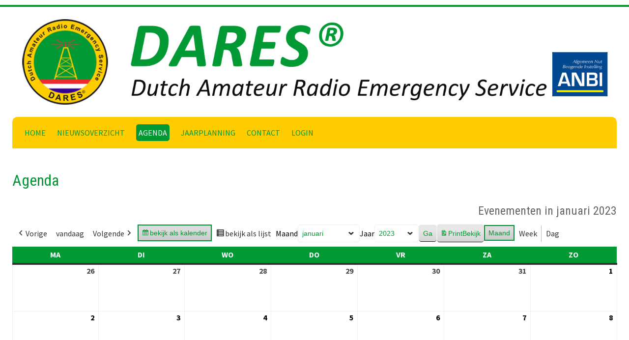

--- FILE ---
content_type: text/html; charset=UTF-8
request_url: https://r15.dares.nl/agenda/?yr=2023&month=01&dy=17&mcat=2,6
body_size: 16839
content:
<!doctype html>
<html lang="nl-NL">
<head>
	<meta charset="UTF-8">
	<meta name="viewport" content="width=device-width, initial-scale=1">
	<link rel="profile" href="https://gmpg.org/xfn/11">
    <script src="https://kit.fontawesome.com/34a2826f47.js" crossorigin="anonymous"></script>
	<link rel="stylesheet" href="https://stackpath.bootstrapcdn.com/bootstrap/4.3.1/css/bootstrap.min.css" integrity="sha384-ggOyR0iXCbMQv3Xipma34MD+dH/1fQ784/j6cY/iJTQUOhcWr7x9JvoRxT2MZw1T" crossorigin="anonymous">
	<link href="https://fonts.googleapis.com/css?family=Source+Sans+Pro:200,300,400,600,700,900" rel="stylesheet">
	<link href="https://fonts.googleapis.com/css?family=Roboto+Condensed:400,700&display=swap" rel="stylesheet">
	<script src="https://ajax.googleapis.com/ajax/libs/jquery/3.4.1/jquery.min.js"></script>
	<meta name="format-detection" content="telephone=no"/>
	<meta name="format-detection" content="date=no"/>
	<meta name="format-detection" content="time=no"/>


	<title>Agenda &#8211; DARES regio 15/16</title>
<meta name='robots' content='max-image-preview:large' />
<script id="cookieyes" type="text/javascript" src="https://cdn-cookieyes.com/client_data/5344764ccb6021d59348c5ab/script.js"></script><link rel='dns-prefetch' href='//www.googletagmanager.com' />
<link rel="alternate" type="application/rss+xml" title="DARES regio 15/16 &raquo; feed" href="https://r15.dares.nl/feed/" />
<link rel="alternate" type="application/rss+xml" title="DARES regio 15/16 &raquo; reacties feed" href="https://r15.dares.nl/comments/feed/" />
<link rel="alternate" title="oEmbed (JSON)" type="application/json+oembed" href="https://r15.dares.nl/wp-json/oembed/1.0/embed?url=https%3A%2F%2Fr15.dares.nl%2Fagenda%2F" />
<link rel="alternate" title="oEmbed (XML)" type="text/xml+oembed" href="https://r15.dares.nl/wp-json/oembed/1.0/embed?url=https%3A%2F%2Fr15.dares.nl%2Fagenda%2F&#038;format=xml" />
		<style id="content-control-block-styles">
			@media (max-width: 640px) {
	.cc-hide-on-mobile {
		display: none !important;
	}
}
@media (min-width: 641px) and (max-width: 920px) {
	.cc-hide-on-tablet {
		display: none !important;
	}
}
@media (min-width: 921px) and (max-width: 1440px) {
	.cc-hide-on-desktop {
		display: none !important;
	}
}		</style>
		<style id='wp-img-auto-sizes-contain-inline-css' type='text/css'>
img:is([sizes=auto i],[sizes^="auto," i]){contain-intrinsic-size:3000px 1500px}
/*# sourceURL=wp-img-auto-sizes-contain-inline-css */
</style>
<link rel='stylesheet' id='genesis-blocks-style-css-css' href='https://r15.dares.nl/wp-content/plugins/genesis-blocks/dist/style-blocks.build.css?ver=1765185001' type='text/css' media='all' />
<link rel='stylesheet' id='colorboxstyle-css' href='https://r15.dares.nl/wp-content/plugins/link-library/colorbox/colorbox.css?ver=6.9' type='text/css' media='all' />
<link rel='stylesheet' id='sbi_styles-css' href='https://r15.dares.nl/wp-content/plugins/instagram-feed/css/sbi-styles.min.css?ver=6.10.0' type='text/css' media='all' />
<style id='wp-emoji-styles-inline-css' type='text/css'>

	img.wp-smiley, img.emoji {
		display: inline !important;
		border: none !important;
		box-shadow: none !important;
		height: 1em !important;
		width: 1em !important;
		margin: 0 0.07em !important;
		vertical-align: -0.1em !important;
		background: none !important;
		padding: 0 !important;
	}
/*# sourceURL=wp-emoji-styles-inline-css */
</style>
<style id='wp-block-library-inline-css' type='text/css'>
:root{--wp-block-synced-color:#7a00df;--wp-block-synced-color--rgb:122,0,223;--wp-bound-block-color:var(--wp-block-synced-color);--wp-editor-canvas-background:#ddd;--wp-admin-theme-color:#007cba;--wp-admin-theme-color--rgb:0,124,186;--wp-admin-theme-color-darker-10:#006ba1;--wp-admin-theme-color-darker-10--rgb:0,107,160.5;--wp-admin-theme-color-darker-20:#005a87;--wp-admin-theme-color-darker-20--rgb:0,90,135;--wp-admin-border-width-focus:2px}@media (min-resolution:192dpi){:root{--wp-admin-border-width-focus:1.5px}}.wp-element-button{cursor:pointer}:root .has-very-light-gray-background-color{background-color:#eee}:root .has-very-dark-gray-background-color{background-color:#313131}:root .has-very-light-gray-color{color:#eee}:root .has-very-dark-gray-color{color:#313131}:root .has-vivid-green-cyan-to-vivid-cyan-blue-gradient-background{background:linear-gradient(135deg,#00d084,#0693e3)}:root .has-purple-crush-gradient-background{background:linear-gradient(135deg,#34e2e4,#4721fb 50%,#ab1dfe)}:root .has-hazy-dawn-gradient-background{background:linear-gradient(135deg,#faaca8,#dad0ec)}:root .has-subdued-olive-gradient-background{background:linear-gradient(135deg,#fafae1,#67a671)}:root .has-atomic-cream-gradient-background{background:linear-gradient(135deg,#fdd79a,#004a59)}:root .has-nightshade-gradient-background{background:linear-gradient(135deg,#330968,#31cdcf)}:root .has-midnight-gradient-background{background:linear-gradient(135deg,#020381,#2874fc)}:root{--wp--preset--font-size--normal:16px;--wp--preset--font-size--huge:42px}.has-regular-font-size{font-size:1em}.has-larger-font-size{font-size:2.625em}.has-normal-font-size{font-size:var(--wp--preset--font-size--normal)}.has-huge-font-size{font-size:var(--wp--preset--font-size--huge)}.has-text-align-center{text-align:center}.has-text-align-left{text-align:left}.has-text-align-right{text-align:right}.has-fit-text{white-space:nowrap!important}#end-resizable-editor-section{display:none}.aligncenter{clear:both}.items-justified-left{justify-content:flex-start}.items-justified-center{justify-content:center}.items-justified-right{justify-content:flex-end}.items-justified-space-between{justify-content:space-between}.screen-reader-text{border:0;clip-path:inset(50%);height:1px;margin:-1px;overflow:hidden;padding:0;position:absolute;width:1px;word-wrap:normal!important}.screen-reader-text:focus{background-color:#ddd;clip-path:none;color:#444;display:block;font-size:1em;height:auto;left:5px;line-height:normal;padding:15px 23px 14px;text-decoration:none;top:5px;width:auto;z-index:100000}html :where(.has-border-color){border-style:solid}html :where([style*=border-top-color]){border-top-style:solid}html :where([style*=border-right-color]){border-right-style:solid}html :where([style*=border-bottom-color]){border-bottom-style:solid}html :where([style*=border-left-color]){border-left-style:solid}html :where([style*=border-width]){border-style:solid}html :where([style*=border-top-width]){border-top-style:solid}html :where([style*=border-right-width]){border-right-style:solid}html :where([style*=border-bottom-width]){border-bottom-style:solid}html :where([style*=border-left-width]){border-left-style:solid}html :where(img[class*=wp-image-]){height:auto;max-width:100%}:where(figure){margin:0 0 1em}html :where(.is-position-sticky){--wp-admin--admin-bar--position-offset:var(--wp-admin--admin-bar--height,0px)}@media screen and (max-width:600px){html :where(.is-position-sticky){--wp-admin--admin-bar--position-offset:0px}}

/*# sourceURL=wp-block-library-inline-css */
</style><style id='wp-block-paragraph-inline-css' type='text/css'>
.is-small-text{font-size:.875em}.is-regular-text{font-size:1em}.is-large-text{font-size:2.25em}.is-larger-text{font-size:3em}.has-drop-cap:not(:focus):first-letter{float:left;font-size:8.4em;font-style:normal;font-weight:100;line-height:.68;margin:.05em .1em 0 0;text-transform:uppercase}body.rtl .has-drop-cap:not(:focus):first-letter{float:none;margin-left:.1em}p.has-drop-cap.has-background{overflow:hidden}:root :where(p.has-background){padding:1.25em 2.375em}:where(p.has-text-color:not(.has-link-color)) a{color:inherit}p.has-text-align-left[style*="writing-mode:vertical-lr"],p.has-text-align-right[style*="writing-mode:vertical-rl"]{rotate:180deg}
/*# sourceURL=https://r15.dares.nl/wp-includes/blocks/paragraph/style.min.css */
</style>
<style id='global-styles-inline-css' type='text/css'>
:root{--wp--preset--aspect-ratio--square: 1;--wp--preset--aspect-ratio--4-3: 4/3;--wp--preset--aspect-ratio--3-4: 3/4;--wp--preset--aspect-ratio--3-2: 3/2;--wp--preset--aspect-ratio--2-3: 2/3;--wp--preset--aspect-ratio--16-9: 16/9;--wp--preset--aspect-ratio--9-16: 9/16;--wp--preset--color--black: #000000;--wp--preset--color--cyan-bluish-gray: #abb8c3;--wp--preset--color--white: #ffffff;--wp--preset--color--pale-pink: #f78da7;--wp--preset--color--vivid-red: #cf2e2e;--wp--preset--color--luminous-vivid-orange: #ff6900;--wp--preset--color--luminous-vivid-amber: #fcb900;--wp--preset--color--light-green-cyan: #7bdcb5;--wp--preset--color--vivid-green-cyan: #00d084;--wp--preset--color--pale-cyan-blue: #8ed1fc;--wp--preset--color--vivid-cyan-blue: #0693e3;--wp--preset--color--vivid-purple: #9b51e0;--wp--preset--gradient--vivid-cyan-blue-to-vivid-purple: linear-gradient(135deg,rgb(6,147,227) 0%,rgb(155,81,224) 100%);--wp--preset--gradient--light-green-cyan-to-vivid-green-cyan: linear-gradient(135deg,rgb(122,220,180) 0%,rgb(0,208,130) 100%);--wp--preset--gradient--luminous-vivid-amber-to-luminous-vivid-orange: linear-gradient(135deg,rgb(252,185,0) 0%,rgb(255,105,0) 100%);--wp--preset--gradient--luminous-vivid-orange-to-vivid-red: linear-gradient(135deg,rgb(255,105,0) 0%,rgb(207,46,46) 100%);--wp--preset--gradient--very-light-gray-to-cyan-bluish-gray: linear-gradient(135deg,rgb(238,238,238) 0%,rgb(169,184,195) 100%);--wp--preset--gradient--cool-to-warm-spectrum: linear-gradient(135deg,rgb(74,234,220) 0%,rgb(151,120,209) 20%,rgb(207,42,186) 40%,rgb(238,44,130) 60%,rgb(251,105,98) 80%,rgb(254,248,76) 100%);--wp--preset--gradient--blush-light-purple: linear-gradient(135deg,rgb(255,206,236) 0%,rgb(152,150,240) 100%);--wp--preset--gradient--blush-bordeaux: linear-gradient(135deg,rgb(254,205,165) 0%,rgb(254,45,45) 50%,rgb(107,0,62) 100%);--wp--preset--gradient--luminous-dusk: linear-gradient(135deg,rgb(255,203,112) 0%,rgb(199,81,192) 50%,rgb(65,88,208) 100%);--wp--preset--gradient--pale-ocean: linear-gradient(135deg,rgb(255,245,203) 0%,rgb(182,227,212) 50%,rgb(51,167,181) 100%);--wp--preset--gradient--electric-grass: linear-gradient(135deg,rgb(202,248,128) 0%,rgb(113,206,126) 100%);--wp--preset--gradient--midnight: linear-gradient(135deg,rgb(2,3,129) 0%,rgb(40,116,252) 100%);--wp--preset--font-size--small: 13px;--wp--preset--font-size--medium: 20px;--wp--preset--font-size--large: 36px;--wp--preset--font-size--x-large: 42px;--wp--preset--spacing--20: 0.44rem;--wp--preset--spacing--30: 0.67rem;--wp--preset--spacing--40: 1rem;--wp--preset--spacing--50: 1.5rem;--wp--preset--spacing--60: 2.25rem;--wp--preset--spacing--70: 3.38rem;--wp--preset--spacing--80: 5.06rem;--wp--preset--shadow--natural: 6px 6px 9px rgba(0, 0, 0, 0.2);--wp--preset--shadow--deep: 12px 12px 50px rgba(0, 0, 0, 0.4);--wp--preset--shadow--sharp: 6px 6px 0px rgba(0, 0, 0, 0.2);--wp--preset--shadow--outlined: 6px 6px 0px -3px rgb(255, 255, 255), 6px 6px rgb(0, 0, 0);--wp--preset--shadow--crisp: 6px 6px 0px rgb(0, 0, 0);}:where(.is-layout-flex){gap: 0.5em;}:where(.is-layout-grid){gap: 0.5em;}body .is-layout-flex{display: flex;}.is-layout-flex{flex-wrap: wrap;align-items: center;}.is-layout-flex > :is(*, div){margin: 0;}body .is-layout-grid{display: grid;}.is-layout-grid > :is(*, div){margin: 0;}:where(.wp-block-columns.is-layout-flex){gap: 2em;}:where(.wp-block-columns.is-layout-grid){gap: 2em;}:where(.wp-block-post-template.is-layout-flex){gap: 1.25em;}:where(.wp-block-post-template.is-layout-grid){gap: 1.25em;}.has-black-color{color: var(--wp--preset--color--black) !important;}.has-cyan-bluish-gray-color{color: var(--wp--preset--color--cyan-bluish-gray) !important;}.has-white-color{color: var(--wp--preset--color--white) !important;}.has-pale-pink-color{color: var(--wp--preset--color--pale-pink) !important;}.has-vivid-red-color{color: var(--wp--preset--color--vivid-red) !important;}.has-luminous-vivid-orange-color{color: var(--wp--preset--color--luminous-vivid-orange) !important;}.has-luminous-vivid-amber-color{color: var(--wp--preset--color--luminous-vivid-amber) !important;}.has-light-green-cyan-color{color: var(--wp--preset--color--light-green-cyan) !important;}.has-vivid-green-cyan-color{color: var(--wp--preset--color--vivid-green-cyan) !important;}.has-pale-cyan-blue-color{color: var(--wp--preset--color--pale-cyan-blue) !important;}.has-vivid-cyan-blue-color{color: var(--wp--preset--color--vivid-cyan-blue) !important;}.has-vivid-purple-color{color: var(--wp--preset--color--vivid-purple) !important;}.has-black-background-color{background-color: var(--wp--preset--color--black) !important;}.has-cyan-bluish-gray-background-color{background-color: var(--wp--preset--color--cyan-bluish-gray) !important;}.has-white-background-color{background-color: var(--wp--preset--color--white) !important;}.has-pale-pink-background-color{background-color: var(--wp--preset--color--pale-pink) !important;}.has-vivid-red-background-color{background-color: var(--wp--preset--color--vivid-red) !important;}.has-luminous-vivid-orange-background-color{background-color: var(--wp--preset--color--luminous-vivid-orange) !important;}.has-luminous-vivid-amber-background-color{background-color: var(--wp--preset--color--luminous-vivid-amber) !important;}.has-light-green-cyan-background-color{background-color: var(--wp--preset--color--light-green-cyan) !important;}.has-vivid-green-cyan-background-color{background-color: var(--wp--preset--color--vivid-green-cyan) !important;}.has-pale-cyan-blue-background-color{background-color: var(--wp--preset--color--pale-cyan-blue) !important;}.has-vivid-cyan-blue-background-color{background-color: var(--wp--preset--color--vivid-cyan-blue) !important;}.has-vivid-purple-background-color{background-color: var(--wp--preset--color--vivid-purple) !important;}.has-black-border-color{border-color: var(--wp--preset--color--black) !important;}.has-cyan-bluish-gray-border-color{border-color: var(--wp--preset--color--cyan-bluish-gray) !important;}.has-white-border-color{border-color: var(--wp--preset--color--white) !important;}.has-pale-pink-border-color{border-color: var(--wp--preset--color--pale-pink) !important;}.has-vivid-red-border-color{border-color: var(--wp--preset--color--vivid-red) !important;}.has-luminous-vivid-orange-border-color{border-color: var(--wp--preset--color--luminous-vivid-orange) !important;}.has-luminous-vivid-amber-border-color{border-color: var(--wp--preset--color--luminous-vivid-amber) !important;}.has-light-green-cyan-border-color{border-color: var(--wp--preset--color--light-green-cyan) !important;}.has-vivid-green-cyan-border-color{border-color: var(--wp--preset--color--vivid-green-cyan) !important;}.has-pale-cyan-blue-border-color{border-color: var(--wp--preset--color--pale-cyan-blue) !important;}.has-vivid-cyan-blue-border-color{border-color: var(--wp--preset--color--vivid-cyan-blue) !important;}.has-vivid-purple-border-color{border-color: var(--wp--preset--color--vivid-purple) !important;}.has-vivid-cyan-blue-to-vivid-purple-gradient-background{background: var(--wp--preset--gradient--vivid-cyan-blue-to-vivid-purple) !important;}.has-light-green-cyan-to-vivid-green-cyan-gradient-background{background: var(--wp--preset--gradient--light-green-cyan-to-vivid-green-cyan) !important;}.has-luminous-vivid-amber-to-luminous-vivid-orange-gradient-background{background: var(--wp--preset--gradient--luminous-vivid-amber-to-luminous-vivid-orange) !important;}.has-luminous-vivid-orange-to-vivid-red-gradient-background{background: var(--wp--preset--gradient--luminous-vivid-orange-to-vivid-red) !important;}.has-very-light-gray-to-cyan-bluish-gray-gradient-background{background: var(--wp--preset--gradient--very-light-gray-to-cyan-bluish-gray) !important;}.has-cool-to-warm-spectrum-gradient-background{background: var(--wp--preset--gradient--cool-to-warm-spectrum) !important;}.has-blush-light-purple-gradient-background{background: var(--wp--preset--gradient--blush-light-purple) !important;}.has-blush-bordeaux-gradient-background{background: var(--wp--preset--gradient--blush-bordeaux) !important;}.has-luminous-dusk-gradient-background{background: var(--wp--preset--gradient--luminous-dusk) !important;}.has-pale-ocean-gradient-background{background: var(--wp--preset--gradient--pale-ocean) !important;}.has-electric-grass-gradient-background{background: var(--wp--preset--gradient--electric-grass) !important;}.has-midnight-gradient-background{background: var(--wp--preset--gradient--midnight) !important;}.has-small-font-size{font-size: var(--wp--preset--font-size--small) !important;}.has-medium-font-size{font-size: var(--wp--preset--font-size--medium) !important;}.has-large-font-size{font-size: var(--wp--preset--font-size--large) !important;}.has-x-large-font-size{font-size: var(--wp--preset--font-size--x-large) !important;}
/*# sourceURL=global-styles-inline-css */
</style>

<style id='classic-theme-styles-inline-css' type='text/css'>
/*! This file is auto-generated */
.wp-block-button__link{color:#fff;background-color:#32373c;border-radius:9999px;box-shadow:none;text-decoration:none;padding:calc(.667em + 2px) calc(1.333em + 2px);font-size:1.125em}.wp-block-file__button{background:#32373c;color:#fff;text-decoration:none}
/*# sourceURL=/wp-includes/css/classic-themes.min.css */
</style>
<link rel='stylesheet' id='content-control-block-styles-css' href='https://r15.dares.nl/wp-content/plugins/content-control/dist/style-block-editor.css?ver=2.6.5' type='text/css' media='all' />
<link rel='stylesheet' id='contact-form-7-css' href='https://r15.dares.nl/wp-content/plugins/contact-form-7/includes/css/styles.css?ver=6.1.4' type='text/css' media='all' />
<link rel='stylesheet' id='ditty-displays-css' href='https://r15.dares.nl/wp-content/plugins/ditty-news-ticker/assets/build/dittyDisplays.css?ver=3.1.63' type='text/css' media='all' />
<link rel='stylesheet' id='ditty-fontawesome-css' href='https://r15.dares.nl/wp-content/plugins/ditty-news-ticker/includes/libs/fontawesome-6.4.0/css/all.css?ver=6.4.0' type='text/css' media='' />
<link rel='stylesheet' id='ee-simple-file-list-css-css' href='https://r15.dares.nl/wp-content/plugins/ee-simple-file-list-pro/css/styles.css?ver=6.1.12' type='text/css' media='all' />
<link rel='stylesheet' id='thumbs_rating_styles-css' href='https://r15.dares.nl/wp-content/plugins/link-library/upvote-downvote/css/style.css?ver=1.0.0' type='text/css' media='all' />
<link rel='stylesheet' id='colorbox-css-css' href='https://r15.dares.nl/wp-content/themes/DARES_WP_THEME/colorbox/colorbox.css?ver=6.9' type='text/css' media='all' />
<link rel='stylesheet' id='main-styles-css' href='https://r15.dares.nl/wp-content/themes/DARES_WP_THEME/style2025.css?ver=1737989302' type='text/css' media='' />
<link rel='stylesheet' id='bnftheme05-style-css' href='https://r15.dares.nl/wp-content/themes/DARES_WP_THEME/style.css?ver=6.9' type='text/css' media='all' />
<link rel='stylesheet' id='dashicons-css' href='https://r15.dares.nl/wp-includes/css/dashicons.min.css?ver=6.9' type='text/css' media='all' />
<link rel='stylesheet' id='my-calendar-lists-css' href='https://r15.dares.nl/wp-content/plugins/my-calendar/css/list-presets.css?ver=3.7.1' type='text/css' media='all' />
<link rel='stylesheet' id='my-calendar-reset-css' href='https://r15.dares.nl/wp-content/plugins/my-calendar/css/reset.css?ver=3.7.1' type='text/css' media='all' />
<link rel='stylesheet' id='my-calendar-style-css' href='https://r15.dares.nl/wp-content/plugins/my-calendar/styles/twentyeighteen.css?ver=3.7.1-twentyeighteen-css' type='text/css' media='all' />
<style id='my-calendar-style-inline-css' type='text/css'>

/* Styles by My Calendar - Joe Dolson https://www.joedolson.com/ */

.my-calendar-modal .event-title svg { background-color: #ffffcc; padding: 3px; }
.mc-main .mc_general .event-title, .mc-main .mc_general .event-title a { background: #ffffcc !important; color: #000000 !important; }
.mc-main .mc_general .event-title button { background: #ffffcc !important; color: #000000 !important; }
.mc-main span.mc_general { color: #ffffcc; }
.mc-main .mc_general .event-title a:hover, .mc-main .mc_general .event-title a:focus { background: #ffffff !important;}
.mc-main .mc_general .event-title button:hover, .mc-main .mc_general .event-title button:focus { background: #ffffff !important;}
.my-calendar-modal .event-title svg { background-color: #dd3333; padding: 3px; }
.mc-main .mc_regiobijeenkomst-gouda--online .event-title, .mc-main .mc_regiobijeenkomst-gouda--online .event-title a { background: #dd3333 !important; color: #ffffff !important; }
.mc-main .mc_regiobijeenkomst-gouda--online .event-title button { background: #dd3333 !important; color: #ffffff !important; }
.mc-main span.mc_regiobijeenkomst-gouda--online { color: #dd3333; }
.mc-main .mc_regiobijeenkomst-gouda--online .event-title a:hover, .mc-main .mc_regiobijeenkomst-gouda--online .event-title a:focus { background: #aa0000 !important;}
.mc-main .mc_regiobijeenkomst-gouda--online .event-title button:hover, .mc-main .mc_regiobijeenkomst-gouda--online .event-title button:focus { background: #aa0000 !important;}
.my-calendar-modal .event-title svg { background-color: #1e73be; padding: 3px; }
.mc-main .mc_regiobijeenkomst-leiden--online .event-title, .mc-main .mc_regiobijeenkomst-leiden--online .event-title a { background: #1e73be !important; color: #ffffff !important; }
.mc-main .mc_regiobijeenkomst-leiden--online .event-title button { background: #1e73be !important; color: #ffffff !important; }
.mc-main span.mc_regiobijeenkomst-leiden--online { color: #1e73be; }
.mc-main .mc_regiobijeenkomst-leiden--online .event-title a:hover, .mc-main .mc_regiobijeenkomst-leiden--online .event-title a:focus { background: #00408b !important;}
.mc-main .mc_regiobijeenkomst-leiden--online .event-title button:hover, .mc-main .mc_regiobijeenkomst-leiden--online .event-title button:focus { background: #00408b !important;}
.my-calendar-modal .event-title svg { background-color: #eeee22; padding: 3px; }
.mc-main .mc_feestdag .event-title, .mc-main .mc_feestdag .event-title a { background: #eeee22 !important; color: #000000 !important; }
.mc-main .mc_feestdag .event-title button { background: #eeee22 !important; color: #000000 !important; }
.mc-main span.mc_feestdag { color: #eeee22; }
.mc-main .mc_feestdag .event-title a:hover, .mc-main .mc_feestdag .event-title a:focus { background: #ffff55 !important;}
.mc-main .mc_feestdag .event-title button:hover, .mc-main .mc_feestdag .event-title button:focus { background: #ffff55 !important;}
.my-calendar-modal .event-title svg { background-color: #81d742; padding: 3px; }
.mc-main .mc_evenement .event-title, .mc-main .mc_evenement .event-title a { background: #81d742 !important; color: #000000 !important; }
.mc-main .mc_evenement .event-title button { background: #81d742 !important; color: #000000 !important; }
.mc-main span.mc_evenement { color: #81d742; }
.mc-main .mc_evenement .event-title a:hover, .mc-main .mc_evenement .event-title a:focus { background: #b4ff75 !important;}
.mc-main .mc_evenement .event-title button:hover, .mc-main .mc_evenement .event-title button:focus { background: #b4ff75 !important;}
.my-calendar-modal .event-title svg { background-color: #8224e3; padding: 3px; }
.mc-main .mc_landelijke-ronde .event-title, .mc-main .mc_landelijke-ronde .event-title a { background: #8224e3 !important; color: #ffffff !important; }
.mc-main .mc_landelijke-ronde .event-title button { background: #8224e3 !important; color: #ffffff !important; }
.mc-main span.mc_landelijke-ronde { color: #8224e3; }
.mc-main .mc_landelijke-ronde .event-title a:hover, .mc-main .mc_landelijke-ronde .event-title a:focus { background: #4f00b0 !important;}
.mc-main .mc_landelijke-ronde .event-title button:hover, .mc-main .mc_landelijke-ronde .event-title button:focus { background: #4f00b0 !important;}
.my-calendar-modal .event-title svg { background-color: #ffffff; padding: 3px; }
.mc-main .mc_ham-event .event-title, .mc-main .mc_ham-event .event-title a { background: #ffffff !important; color: #000000 !important; }
.mc-main .mc_ham-event .event-title button { background: #ffffff !important; color: #000000 !important; }
.mc-main span.mc_ham-event { color: #ffffff; }
.mc-main .mc_ham-event .event-title a:hover, .mc-main .mc_ham-event .event-title a:focus { background: #ffffff !important;}
.mc-main .mc_ham-event .event-title button:hover, .mc-main .mc_ham-event .event-title button:focus { background: #ffffff !important;}
.my-calendar-modal .event-title svg { background-color: #eded87; padding: 3px; }
.mc-main .mc_ronde .event-title, .mc-main .mc_ronde .event-title a { background: #eded87 !important; color: #000000 !important; }
.mc-main .mc_ronde .event-title button { background: #eded87 !important; color: #000000 !important; }
.mc-main span.mc_ronde { color: #eded87; }
.mc-main .mc_ronde .event-title a:hover, .mc-main .mc_ronde .event-title a:focus { background: #ffffba !important;}
.mc-main .mc_ronde .event-title button:hover, .mc-main .mc_ronde .event-title button:focus { background: #ffffba !important;}
.mc-main, .mc-event, .my-calendar-modal, .my-calendar-modal-overlay, .mc-event-list {--primary-dark: #009933; --primary-light: #fff; --secondary-light: #fff; --secondary-dark: #000; --highlight-dark: #666; --highlight-light: #efefef; --close-button: #b32d2e; --search-highlight-bg: #f5e6ab; --navbar-background: transparent; --nav-button-bg: #fff; --nav-button-color: #313233; --nav-button-border: #313233; --nav-input-border: #313233; --nav-input-background: #fff; --nav-input-color: #313233; --grid-cell-border: #0000001f; --grid-header-border: #313233; --grid-header-color: #313233; --grid-header-bg: transparent; --grid-cell-background: transparent; --current-day-border: #313233; --current-day-color: #313233; --current-day-bg: transparent; --date-has-events-bg: #ffcc00; --date-has-events-color: #f6f7f7; --calendar-heading: clamp( 1.125rem, 24px, 2.5rem ); --event-title: clamp( 1.25rem, 24px, 2.5rem ); --grid-date: 16px; --grid-date-heading: clamp( .75rem, 16px, 1.5rem ); --modal-title: 1.5rem; --navigation-controls: clamp( .75rem, 16px, 1.5rem ); --card-heading: 1.125rem; --list-date: 1.25rem; --author-card: clamp( .75rem, 14px, 1.5rem); --single-event-title: clamp( 1.25rem, 24px, 2.5rem ); --mini-time-text: clamp( .75rem, 14px 1.25rem ); --list-event-date: 1.25rem; --list-event-title: 1.2rem; --main-background: transparent; --main-color: inherit; --grid-weekend-color: #313233; --grid-weekend-bg: transparent; --grid-max-width: 1260px; --main-margin: 0 auto; --list-preset-border-color: #000000; --list-preset-stripe-background: rgba( 0,0,0,.04 ); --list-preset-date-badge-background: #000; --list-preset-date-badge-color: #fff; --list-preset-background: transparent; --category-mc_general: #ffffcc; --category-mc_regiobijeenkomst-gouda--online: #dd3333; --category-mc_regiobijeenkomst-leiden--online: #1e73be; --category-mc_feestdag: #eeee22; --category-mc_evenement: #81d742; --category-mc_landelijke-ronde: #8224e3; --category-mc_ham-event: #ffffff; --category-mc_ronde: #eded87; }
/*# sourceURL=my-calendar-style-inline-css */
</style>
<script type="text/javascript" src="https://r15.dares.nl/wp-includes/js/jquery/jquery.min.js?ver=3.7.1" id="jquery-core-js"></script>
<script type="text/javascript" src="https://r15.dares.nl/wp-includes/js/jquery/jquery-migrate.min.js?ver=3.4.1" id="jquery-migrate-js"></script>
<script type="text/javascript" src="https://r15.dares.nl/wp-content/plugins/ee-simple-file-list-pro/js/ee-head.js?ver=6.9" id="ee-simple-file-list-js-head-js"></script>
<script type="text/javascript" id="thumbs_rating_scripts-js-extra">
/* <![CDATA[ */
var thumbs_rating_ajax = {"ajax_url":"https://r15.dares.nl/wp-admin/admin-ajax.php","nonce":"e7b32891f9"};
//# sourceURL=thumbs_rating_scripts-js-extra
/* ]]> */
</script>
<script type="text/javascript" src="https://r15.dares.nl/wp-content/plugins/link-library/upvote-downvote/js/general.js?ver=4.0.1" id="thumbs_rating_scripts-js"></script>

<!-- Google tag (gtag.js) snippet toegevoegd door Site Kit -->
<!-- Google Analytics snippet toegevoegd door Site Kit -->
<script type="text/javascript" src="https://www.googletagmanager.com/gtag/js?id=G-79S4B7V1TC" id="google_gtagjs-js" async></script>
<script type="text/javascript" id="google_gtagjs-js-after">
/* <![CDATA[ */
window.dataLayer = window.dataLayer || [];function gtag(){dataLayer.push(arguments);}
gtag("set","linker",{"domains":["r15.dares.nl"]});
gtag("js", new Date());
gtag("set", "developer_id.dZTNiMT", true);
gtag("config", "G-79S4B7V1TC");
//# sourceURL=google_gtagjs-js-after
/* ]]> */
</script>
<link rel="https://api.w.org/" href="https://r15.dares.nl/wp-json/" /><link rel="alternate" title="JSON" type="application/json" href="https://r15.dares.nl/wp-json/wp/v2/pages/63" /><link rel="EditURI" type="application/rsd+xml" title="RSD" href="https://r15.dares.nl/xmlrpc.php?rsd" />
<meta name="generator" content="WordPress 6.9" />
<link rel="canonical" href="https://r15.dares.nl/agenda/" />
<link rel='shortlink' href='https://r15.dares.nl/?p=63' />
<meta name="generator" content="Site Kit by Google 1.171.0" /><style id='LinkLibraryStyle' type='text/css'>
.linktable {margin-top: 15px;} .linktable a {text-decoration:none} .linktable td { vertical-align: top; } a.featured { font-weight: bold; } table.linklisttable { width:100%; border-width: 0px 0px 0px 0px; border-spacing: 5px; /* border-style: outset outset outset outset; border-color: gray gray gray gray; */ border-collapse: separate; } table.linklisttable th { border-width: 1px 1px 1px 1px; padding: 3px 3px 3px 3px; background-color: #f4f5f3; /* border-style: none none none none; border-color: gray gray gray gray; -moz-border-radius: 3px 3px 3px 3px; */ } table.linklisttable td { border-width: 1px 1px 1px 1px; padding: 3px 3px 3px 3px; background-color: #dee1d8; /* border-style: dotted dotted dotted dotted; border-color: gray gray gray gray; -moz-border-radius: 3px 3px 3px 3px; */ } .linklistcatname{ font-family: arial; font-size: 16px; font-weight: bold; border: 0; padding-bottom: 10px; padding-top: 10px; } .linklistcatnamedesc{ font-family: arial; font-size: 12px; font-weight: normal; border: 0; padding-bottom: 10px; padding-top: 10px; } .linklistcolumnheader{ font-weight: bold; } div.rsscontent{color: #333333; font-family: "Helvetica Neue",Arial,Helvetica,sans-serif;font-size: 11px;line-height: 1.25em; vertical-align: baseline;letter-spacing: normal;word-spacing: normal;font-weight: normal;font-style: normal;font-variant: normal;text-transform: none; text-decoration: none;text-align: left;text-indent: 0px;max-width:500px;} #ll_rss_results { border-style:solid;border-width:1px;margin-left:10px;margin-top:10px;padding-top:3px;background-color:#f4f5f3;} .rsstitle{font-weight:400;font-size:0.8em;color:#33352C;font-family:Georgia,"Times New Roman",Times,serif;} .rsstitle a{color:#33352C} #ll_rss_results img { max-width: 400px; /* Adjust this value according to your content area size*/ height: auto; } .rsselements {float: right;} .highlight_word {background-color: #FFFF00} .previouspage {float:left;margin-top:10px;font-weight:bold} .nextpage {float: right;margin-top:10px;font-weight:bold} .resulttitle {padding-top:10px;} .catdropdown { width: 300px; } #llsearch {padding-top:10px;} .lladdlink { margin-top: 16px; } .lladdlink #lladdlinktitle { font-weight: bold; } .lladdlink table { margin-top: 5px; margin-bottom: 8px; border: 0; border-spacing: 0; border-collapse: collapse; } .lladdlink table td { border: 0; height: 30px; } .lladdlink table th { border: 0; text-align: left; font-weight: normal; width: 400px; } .lladdlink input[type="text"] { width: 300px; } .lladdlink select { width: 300px; } .llmessage { margin: 8px; border: 1px solid #ddd; background-color: #ff0; } .pageselector { margin-top: 20px; text-align: center; } .selectedpage { margin: 0px 4px 0px 4px; border: 1px solid #000; padding: 7px; background-color: #f4f5f3; } .unselectedpage { margin: 0px 4px 0px 4px; border: 1px solid #000; padding: 7px; background-color: #dee1d8; } .previousnextactive { margin: 0px 4px 0px 4px; border: 1px solid #000; padding: 7px; background-color: #dee1d8; } .previousnextinactive { margin: 0px 4px 0px 4px; border: 1px solid #000; padding: 7px; background-color: #dddddd; color: #cccccc; } .LinksInCat { display:none; } .allcatalphafilterlinkedletter, .catalphafilterlinkedletter, .catalphafilteremptyletter, .catalphafilterselectedletter, .allcatalphafilterselectedletter { width: 16px; height: 30px; float:left; margin-right: 6px; text-align: center; } .allcatalphafilterlinkedletter, .allcatalphafilterselectedletter { width: 40px; } .catalphafilterlinkedletter { background-color: #aaa; color: #444; } .catalphafilteremptyletter { background-color: #ddd; color: #fff; } .catalphafilterselectedletter { background-color: #558C89; color: #fff; } .catalphafilter { padding-bottom: 30px; } .recently_updated { padding: 8px; margin: 14px; color: #FFF; background-color: #F00; } .emptycat { color: #ccc; } .level1 { margin-left: 20px; } .level2 { margin-left: 40px; } .level3 { margin-left: 60px; } .level4 { margin-left: 80px; } .level5 { margin-left: 100px; } .level6 { margin-left: 120px; }</style>

<meta name="robots" content="noindex,follow" />
<link rel="apple-touch-icon" sizes="180x180" href="/wp-content/uploads/sites/2/fbrfg/apple-touch-icon.png">
<link rel="icon" type="image/png" sizes="32x32" href="/wp-content/uploads/sites/2/fbrfg/favicon-32x32.png">
<link rel="icon" type="image/png" sizes="16x16" href="/wp-content/uploads/sites/2/fbrfg/favicon-16x16.png">
<link rel="manifest" href="/wp-content/uploads/sites/2/fbrfg/site.webmanifest">
<link rel="shortcut icon" href="/wp-content/uploads/sites/2/fbrfg/favicon.ico">
<meta name="msapplication-TileColor" content="#da532c">
<meta name="msapplication-config" content="/wp-content/uploads/sites/2/fbrfg/browserconfig.xml">
<meta name="theme-color" content="#ffffff"></head>

<body class="wp-singular page-template page-template-page-news page-template-page-news-php page page-id-63 wp-theme-DARES_WP_THEME my-calendar">	
<div id="page" class="site">
	<a class="skip-link screen-reader-text" href="#content">Skip to content</a>
	<header id="masthead" class="site-header">
		<div class="container">
		    <div class="row whiteBG mt-10 headerStyle">
				<div class="col-12 col-sm-12 col-md-12 col-lg-12 col-xl-12">
					<div class="site-branding">
						<a href="https://r15.dares.nl/"><img src="/wp-content/themes/DARES_WP_THEME/img/logo_dares_2025.png"></a>
					</div><!-- .site-branding -->
					<nav id="site-navigation" class="main-navigation">
						<button class="menu-toggle" aria-controls="primary-menu" aria-expanded="false"><i class="fas fa-bars"></i> Menu</button>
						<div class="d-lg-none">
							<div class="menu-main-container"><ul id="Mobiel-menu" class="menu"><li id="menu-item-14" class="menu-item menu-item-type-post_type menu-item-object-page menu-item-home menu-item-14"><a href="https://r15.dares.nl/">Home</a></li>
<li id="menu-item-148" class="menu-item menu-item-type-post_type menu-item-object-page menu-item-148"><a href="https://r15.dares.nl/nieuwsoverzicht/">Nieuwsoverzicht</a></li>
<li id="menu-item-65" class="menu-item menu-item-type-post_type menu-item-object-page current-menu-item page_item page-item-63 current_page_item menu-item-65"><a href="https://r15.dares.nl/agenda/" aria-current="page">Agenda</a></li>
<li id="menu-item-118" class="menu-item menu-item-type-post_type menu-item-object-page menu-item-118"><a href="https://r15.dares.nl/jaarplanning/">Jaarplanning</a></li>
<li id="menu-item-81" class="menu-item menu-item-type-post_type menu-item-object-page menu-item-81"><a href="https://r15.dares.nl/contact/">Contact</a></li>
<li id="menu-item-43" class="nmr-logged-out menu-item menu-item-type-post_type menu-item-object-page menu-item-43"><a href="https://r15.dares.nl/login/">Login</a></li>
</ul></div>						</div>
						<div class="d-none d-lg-block">
							<div class="menu-main-container"><ul id="DeskTop-menu" class="menu"><li class="menu-item menu-item-type-post_type menu-item-object-page menu-item-home menu-item-14"><a href="https://r15.dares.nl/">Home</a></li>
<li class="menu-item menu-item-type-post_type menu-item-object-page menu-item-148"><a href="https://r15.dares.nl/nieuwsoverzicht/">Nieuwsoverzicht</a></li>
<li class="menu-item menu-item-type-post_type menu-item-object-page current-menu-item page_item page-item-63 current_page_item menu-item-65"><a href="https://r15.dares.nl/agenda/" aria-current="page">Agenda</a></li>
<li class="menu-item menu-item-type-post_type menu-item-object-page menu-item-118"><a href="https://r15.dares.nl/jaarplanning/">Jaarplanning</a></li>
<li class="menu-item menu-item-type-post_type menu-item-object-page menu-item-81"><a href="https://r15.dares.nl/contact/">Contact</a></li>
<li class="nmr-logged-out menu-item menu-item-type-post_type menu-item-object-page menu-item-43"><a href="https://r15.dares.nl/login/">Login</a></li>
</ul></div><!--							<div id="twitIcon"> <a href="--><!--" target="_blank"> <i class="fab fa-twitter"></i></a></div>-->
						</div>
							   
					</nav><!-- #site-navigation -->
				</div>
			</div>
		</div>
	</header><!-- #masthead -->

	<div id="content" class="site-content">
    <div class="container homePageStyle">
        <div class="row whiteBG pr-10 rl-10">
            <div class="col-12 col-sm-12 col-md-12 col-lg-12 col-xl-12">
                <div id="primary" class="content-area">
                    <main id="main" class="site-main">
                        
<article id="post-63" class="post-63 page type-page status-publish hentry">
	<header class="entry-header">
		<h1 class="entry-title">Agenda</h1>	</header><!-- .entry-header -->

	
	<div class="entry-content">
		

<div id='mc-5c5669b7384df064eab5ec78ab1db18e' class='mc-main mcjs listjs gridjs minijs ajaxjs twentyeighteen calendar month mc-5c5669b7384df064eab5ec78ab1db18e' ><h2 id="mc_head_mc-5c5669b7384df064eab5ec78ab1db18e" class="heading my-calendar-month"><span>Evenementen in januari 2023</span></h2>

<nav class="my-calendar-navigation" aria-label="Kalender (bovenaan)">
<div class="my-calendar-header">
		<div class="my-calendar-nav">
			<ul>
				<li class="my-calendar-prev"><button type="button" class="mc-navigation-button" id="mc_previous_mc-5c5669b7384df064eab5ec78ab1db18e" data-href="https://r15.dares.nl/agenda/?cid=mc-5c5669b7384df064eab5ec78ab1db18e&#038;dy&#038;mcat=2,6&#038;month=12&#038;time=month&#038;yr=2022"><span class="mc-icon" aria-hidden="true"></span>Vorige</button></li><li class="my-calendar-today"><button type="button" id="mc_today_mc-5c5669b7384df064eab5ec78ab1db18e" data-href="https://r15.dares.nl/agenda/?cid=mc-5c5669b7384df064eab5ec78ab1db18e&#038;mcat=2,6" class="mc-navigation-button today"><span class="mc-icon" aria-hidden="true"></span>vandaag</button></li><li class="my-calendar-next"><button type="button" class="mc-navigation-button" id="mc_next_mc-5c5669b7384df064eab5ec78ab1db18e" data-href="https://r15.dares.nl/agenda/?cid=mc-5c5669b7384df064eab5ec78ab1db18e&#038;dy&#038;mcat=2,6&#038;month=2&#038;time=month&#038;yr=2023">Volgende<span class="mc-icon" aria-hidden="true"></span></button></li>
			</ul>
		</div><div class='mc-format'>
		<ul><li><button type='button' id='mc_grid-mc-5c5669b7384df064eab5ec78ab1db18e' data-href='https://r15.dares.nl/agenda/?dy=17&#038;format=calendar&#038;mcat=2,6&#038;month=01&#038;yr=2023' aria-pressed="true" class='mc-navigation-button mc-grid-option mc-active'><span class='mc-icon' aria-hidden='true'></span><span class="maybe-hide">bekijk als kalender</span></button></li><li><button type='button' id='mc_list-mc-5c5669b7384df064eab5ec78ab1db18e' data-href='https://r15.dares.nl/agenda/?dy=17&#038;format=list&#038;mcat=2,6&#038;month=01&#038;yr=2023'  class='mc-navigation-button mc-list-option'><span class='mc-icon' aria-hidden='true'></span><span class="maybe-hide">bekijk als lijst</span></button></li></ul>
		</div><div class="my-calendar-date-switcher"><form class="mc-date-switcher" action="https://r15.dares.nl/agenda/?yr=2023&#038;month=01&#038;dy=17&#038;mcat=2,6" method="get"><div><input type="hidden" name="cid" value="mc-5c5669b7384df064eab5ec78ab1db18e" /><input type="hidden" name="mcat" value="2,6" /> <label class="maybe-hide" for="mc-5c5669b7384df064eab5ec78ab1db18e-month">Maand</label> <select id="mc-5c5669b7384df064eab5ec78ab1db18e-month" name="month">
<option value='1' selected='selected'>januari</option>
<option value='2'>februari</option>
<option value='3'>maart</option>
<option value='4'>april</option>
<option value='5'>mei</option>
<option value='6'>juni</option>
<option value='7'>juli</option>
<option value='8'>augustus</option>
<option value='9'>september</option>
<option value='10'>oktober</option>
<option value='11'>november</option>
<option value='12'>december</option>
</select>
 <label class="maybe-hide" for="mc-5c5669b7384df064eab5ec78ab1db18e-year">Jaar</label> <select id="mc-5c5669b7384df064eab5ec78ab1db18e-year" name="yr">
<option value="2000">2000</option>
<option value="2001">2001</option>
<option value="2002">2002</option>
<option value="2003">2003</option>
<option value="2004">2004</option>
<option value="2005">2005</option>
<option value="2006">2006</option>
<option value="2007">2007</option>
<option value="2008">2008</option>
<option value="2009">2009</option>
<option value="2010">2010</option>
<option value="2011">2011</option>
<option value="2012">2012</option>
<option value="2013">2013</option>
<option value="2014">2014</option>
<option value="2015">2015</option>
<option value="2016">2016</option>
<option value="2017">2017</option>
<option value="2018">2018</option>
<option value="2019">2019</option>
<option value="2020">2020</option>
<option value="2021">2021</option>
<option value="2022">2022</option>
<option value="2023" selected='selected'>2023</option>
<option value="2024">2024</option>
<option value="2025">2025</option>
<option value="2026">2026</option>
<option value="2027">2027</option>
<option value="2028">2028</option>
<option value="2029">2029</option>
<option value="2030">2030</option>
<option value="2031">2031</option>
<option value="2032">2032</option>
<option value="2033">2033</option>
<option value="2034">2034</option>
<option value="2035">2035</option>
<option value="2036">2036</option>
<option value="2037">2037</option>
<option value="2038">2038</option>
<option value="2039">2039</option>
<option value="2040">2040</option>
<option value="2041">2041</option>
<option value="2042">2042</option>
<option value="2043">2043</option>
<option value="2044">2044</option>
<option value="2045">2045</option>
<option value="2046">2046</option>
<option value="2047">2047</option>
<option value="2048">2048</option>
<option value="2049">2049</option>
<option value="2050">2050</option>
<option value="2051">2051</option>
<option value="2052">2052</option>
<option value="2053">2053</option>
<option value="2054">2054</option>
<option value="2055">2055</option>
<option value="2056">2056</option>
<option value="2057">2057</option>
<option value="2058">2058</option>
<option value="2059">2059</option>
<option value="2060">2060</option>
<option value="2061">2061</option>
<option value="2062">2062</option>
<option value="2063">2063</option>
<option value="2064">2064</option>
<option value="2065">2065</option>
<option value="2066">2066</option>
<option value="2067">2067</option>
<option value="2068">2068</option>
<option value="2069">2069</option>
<option value="2070">2070</option>
<option value="2071">2071</option>
<option value="2072">2072</option>
<option value="2073">2073</option>
<option value="2074">2074</option>
<option value="2075">2075</option>
<option value="2076">2076</option>
<option value="2077">2077</option>
<option value="2078">2078</option>
<option value="2079">2079</option>
<option value="2080">2080</option>
<option value="2081">2081</option>
<option value="2082">2082</option>
<option value="2083">2083</option>
<option value="2084">2084</option>
<option value="2085">2085</option>
<option value="2086">2086</option>
<option value="2087">2087</option>
<option value="2088">2088</option>
<option value="2089">2089</option>
<option value="2090">2090</option>
<option value="2091">2091</option>
<option value="2092">2092</option>
<option value="2093">2093</option>
<option value="2094">2094</option>
<option value="2095">2095</option>
<option value="2096">2096</option>
<option value="2097">2097</option>
<option value="2098">2098</option>
<option value="2099">2099</option>
<option value="2100">2100</option>
<option value="2101">2101</option>
<option value="2102">2102</option>
<option value="2103">2103</option>
<option value="2104">2104</option>
<option value="2105">2105</option>
<option value="2106">2106</option>
<option value="2107">2107</option>
<option value="2108">2108</option>
<option value="2109">2109</option>
<option value="2110">2110</option>
<option value="2111">2111</option>
<option value="2112">2112</option>
<option value="2113">2113</option>
<option value="2114">2114</option>
<option value="2115">2115</option>
<option value="2116">2116</option>
<option value="2117">2117</option>
<option value="2118">2118</option>
<option value="2119">2119</option>
<option value="2120">2120</option>
</select> <input type="submit" class="button" value="Ga" /></div></form></div><div class='mc-print'><a id='mc_print-mc-5c5669b7384df064eab5ec78ab1db18e' href='https://r15.dares.nl?cid=mc-print-view&#038;dy=1&#038;href=https%3A%2F%2Fr15.dares.nl%2Fagenda%2F%3Fyr%3D2023%26month%3D01%26dy%3D17%26mcat%3D2%2C6&#038;mcat=2&#038;month=1&#038;time=month&#038;yr=2023' rel='nofollow'><span class='mc-icon' aria-hidden='true'></span>Print<span class="maybe-hide"> Bekijk</span></a></div><div class='mc-time'><ul><li><button type='button' id='mc_month-mc-5c5669b7384df064eab5ec78ab1db18e' data-href='https://r15.dares.nl/agenda/?cid=mc-5c5669b7384df064eab5ec78ab1db18e&#038;dy=17&#038;mcat=2,6&#038;month=01&#038;time=month&#038;yr=2023' class='mc-navigation-button month mc-active' aria-pressed='true'>Maand</button></li><li><button type='button' id='mc_week-mc-5c5669b7384df064eab5ec78ab1db18e' data-href='https://r15.dares.nl/agenda/?cid=mc-5c5669b7384df064eab5ec78ab1db18e&#038;dy=26&#038;mcat=2,6&#038;month=12&#038;time=week&#038;yr=2023' class='mc-navigation-button week'>Week</button></li><li><button type='button' id='mc_day-mc-5c5669b7384df064eab5ec78ab1db18e' data-href='https://r15.dares.nl/agenda/?cid=mc-5c5669b7384df064eab5ec78ab1db18e&#038;dy=26&#038;mcat=2,6&#038;month=01&#038;time=day&#038;yr=2023' class='mc-navigation-button day'>Dag</button><li></ul></div></div>
</nav>
<div class="mc-content">
<table class='my-calendar-table' aria-labelledby='mc_head_mc-5c5669b7384df064eab5ec78ab1db18e'>
<thead>
	<tr class='mc-row'>
		<th scope="col" class='day-heading mon'><abbr title="maandag" aria-hidden="true">ma</abbr><span class="screen-reader-text">maandag</span></th>

		<th scope="col" class='day-heading tues'><abbr title="dinsdag" aria-hidden="true">di</abbr><span class="screen-reader-text">dinsdag</span></th>

		<th scope="col" class='day-heading wed'><abbr title="woensdag" aria-hidden="true">wo</abbr><span class="screen-reader-text">woensdag</span></th>

		<th scope="col" class='day-heading thur'><abbr title="donderdag" aria-hidden="true">do</abbr><span class="screen-reader-text">donderdag</span></th>

		<th scope="col" class='day-heading fri'><abbr title="vrijdag" aria-hidden="true">vr</abbr><span class="screen-reader-text">vrijdag</span></th>

		<th scope="col" class='weekend-heading sat'><abbr title="zaterdag" aria-hidden="true">za</abbr><span class="screen-reader-text">zaterdag</span></th>

		<th scope="col" class='weekend-heading sun'><abbr title="zondag" aria-hidden="true">zo</abbr><span class="screen-reader-text">zondag</span></th>
	</tr>
</thead>
<tbody>
<tr class='mc-row'><td class='no-events maandag ma past-day past-date  nextmonth no-events day-with-date'><div class='mc-date-container'><span class='mc-date no-events'><span aria-hidden='true'>26</span><span class='screen-reader-text'>26 december 2022</span></span></div>
</td>
<td class='no-events dinsdag di past-day past-date  nextmonth no-events day-with-date'><div class='mc-date-container'><span class='mc-date no-events'><span aria-hidden='true'>27</span><span class='screen-reader-text'>27 december 2022</span></span></div>
</td>
<td class='no-events woensdag wo past-day past-date  nextmonth no-events day-with-date'><div class='mc-date-container'><span class='mc-date no-events'><span aria-hidden='true'>28</span><span class='screen-reader-text'>28 december 2022</span></span></div>
</td>
<td class='no-events donderdag do past-day past-date  nextmonth no-events day-with-date'><div class='mc-date-container'><span class='mc-date no-events'><span aria-hidden='true'>29</span><span class='screen-reader-text'>29 december 2022</span></span></div>
</td>
<td class='no-events vrijdag vr past-day past-date  nextmonth no-events day-with-date'><div class='mc-date-container'><span class='mc-date no-events'><span aria-hidden='true'>30</span><span class='screen-reader-text'>30 december 2022</span></span></div>
</td>
<td class='no-events zaterdag za past-day past-date weekend nextmonth no-events day-with-date'><div class='mc-date-container'><span class='mc-date no-events'><span aria-hidden='true'>31</span><span class='screen-reader-text'>31 december 2022</span></span></div>
</td>
<td class='no-events zondag zo past-day past-date weekend  no-events day-with-date'><div class='mc-date-container'><span class='mc-date no-events'><span aria-hidden='true'>1</span><span class='screen-reader-text'>1 januari 2023</span></span></div>
</td>
</tr>
<!-- End Event Row -->
<tr class='mc-row'><td class='no-events maandag ma past-day past-date   no-events day-with-date'><div class='mc-date-container'><span class='mc-date no-events'><span aria-hidden='true'>2</span><span class='screen-reader-text'>2 januari 2023</span></span></div>
</td>
<td class='no-events dinsdag di past-day past-date   no-events day-with-date'><div class='mc-date-container'><span class='mc-date no-events'><span aria-hidden='true'>3</span><span class='screen-reader-text'>3 januari 2023</span></span></div>
</td>
<td class='no-events woensdag wo past-day past-date   no-events day-with-date'><div class='mc-date-container'><span class='mc-date no-events'><span aria-hidden='true'>4</span><span class='screen-reader-text'>4 januari 2023</span></span></div>
</td>
<td class='no-events donderdag do past-day past-date   no-events day-with-date'><div class='mc-date-container'><span class='mc-date no-events'><span aria-hidden='true'>5</span><span class='screen-reader-text'>5 januari 2023</span></span></div>
</td>
<td class='no-events vrijdag vr past-day past-date   no-events day-with-date'><div class='mc-date-container'><span class='mc-date no-events'><span aria-hidden='true'>6</span><span class='screen-reader-text'>6 januari 2023</span></span></div>
</td>
<td class='no-events zaterdag za past-day past-date weekend  no-events day-with-date'><div class='mc-date-container'><span class='mc-date no-events'><span aria-hidden='true'>7</span><span class='screen-reader-text'>7 januari 2023</span></span></div>
</td>
<td class='no-events zondag zo past-day past-date weekend  no-events day-with-date'><div class='mc-date-container'><span class='mc-date no-events'><span aria-hidden='true'>8</span><span class='screen-reader-text'>8 januari 2023</span></span></div>
</td>
</tr>
<!-- End Event Row -->
<tr class='mc-row'><td class='no-events maandag ma past-day past-date   no-events day-with-date'><div class='mc-date-container'><span class='mc-date no-events'><span aria-hidden='true'>9</span><span class='screen-reader-text'>9 januari 2023</span></span></div>
</td>
<td class='no-events dinsdag di past-day past-date   no-events day-with-date'><div class='mc-date-container'><span class='mc-date no-events'><span aria-hidden='true'>10</span><span class='screen-reader-text'>10 januari 2023</span></span></div>
</td>
<td class='no-events woensdag wo past-day past-date   no-events day-with-date'><div class='mc-date-container'><span class='mc-date no-events'><span aria-hidden='true'>11</span><span class='screen-reader-text'>11 januari 2023</span></span></div>
</td>
<td class='no-events donderdag do past-day past-date   no-events day-with-date'><div class='mc-date-container'><span class='mc-date no-events'><span aria-hidden='true'>12</span><span class='screen-reader-text'>12 januari 2023</span></span></div>
</td>
<td class='no-events vrijdag vr past-day past-date   no-events day-with-date'><div class='mc-date-container'><span class='mc-date no-events'><span aria-hidden='true'>13</span><span class='screen-reader-text'>13 januari 2023</span></span></div>
</td>
<td class='no-events zaterdag za past-day past-date weekend  no-events day-with-date'><div class='mc-date-container'><span class='mc-date no-events'><span aria-hidden='true'>14</span><span class='screen-reader-text'>14 januari 2023</span></span></div>
</td>
<td class='no-events zondag zo past-day past-date weekend  no-events day-with-date'><div class='mc-date-container'><span class='mc-date no-events'><span aria-hidden='true'>15</span><span class='screen-reader-text'>15 januari 2023</span></span></div>
</td>
</tr>
<!-- End Event Row -->
<tr class='mc-row'><td class='no-events maandag ma past-day past-date   no-events day-with-date'><div class='mc-date-container'><span class='mc-date no-events'><span aria-hidden='true'>16</span><span class='screen-reader-text'>16 januari 2023</span></span></div>
</td>
<td class='no-events dinsdag di past-day past-date   no-events day-with-date'><div class='mc-date-container'><span class='mc-date no-events'><span aria-hidden='true'>17</span><span class='screen-reader-text'>17 januari 2023</span></span></div>
</td>
<td class='no-events woensdag wo past-day past-date   no-events day-with-date'><div class='mc-date-container'><span class='mc-date no-events'><span aria-hidden='true'>18</span><span class='screen-reader-text'>18 januari 2023</span></span></div>
</td>
<td class='no-events donderdag do past-day past-date   no-events day-with-date'><div class='mc-date-container'><span class='mc-date no-events'><span aria-hidden='true'>19</span><span class='screen-reader-text'>19 januari 2023</span></span></div>
</td>
<td class='no-events vrijdag vr past-day past-date   no-events day-with-date'><div class='mc-date-container'><span class='mc-date no-events'><span aria-hidden='true'>20</span><span class='screen-reader-text'>20 januari 2023</span></span></div>
</td>
<td class='no-events zaterdag za past-day past-date weekend  no-events day-with-date'><div class='mc-date-container'><span class='mc-date no-events'><span aria-hidden='true'>21</span><span class='screen-reader-text'>21 januari 2023</span></span></div>
</td>
<td class='no-events zondag zo past-day past-date weekend  no-events day-with-date'><div class='mc-date-container'><span class='mc-date no-events'><span aria-hidden='true'>22</span><span class='screen-reader-text'>22 januari 2023</span></span></div>
</td>
</tr>
<!-- End Event Row -->
<tr class='mc-row'><td class='no-events maandag ma past-day past-date   no-events day-with-date'><div class='mc-date-container'><span class='mc-date no-events'><span aria-hidden='true'>23</span><span class='screen-reader-text'>23 januari 2023</span></span></div>
</td>
<td class='no-events dinsdag di past-day past-date   no-events day-with-date'><div class='mc-date-container'><span class='mc-date no-events'><span aria-hidden='true'>24</span><span class='screen-reader-text'>24 januari 2023</span></span></div>
</td>
<td class='no-events woensdag wo past-day past-date   no-events day-with-date'><div class='mc-date-container'><span class='mc-date no-events'><span aria-hidden='true'>25</span><span class='screen-reader-text'>25 januari 2023</span></span></div>
</td>
<td class='no-events donderdag do past-day past-date   no-events day-with-date'><div class='mc-date-container'><span class='mc-date no-events'><span aria-hidden='true'>26</span><span class='screen-reader-text'>26 januari 2023</span></span></div>
</td>
<td class='no-events vrijdag vr past-day past-date   no-events day-with-date'><div class='mc-date-container'><span class='mc-date no-events'><span aria-hidden='true'>27</span><span class='screen-reader-text'>27 januari 2023</span></span></div>
</td>
<td class='no-events zaterdag za past-day past-date weekend  no-events day-with-date'><div class='mc-date-container'><span class='mc-date no-events'><span aria-hidden='true'>28</span><span class='screen-reader-text'>28 januari 2023</span></span></div>
</td>
<td class='no-events zondag zo past-day past-date weekend  no-events day-with-date'><div class='mc-date-container'><span class='mc-date no-events'><span aria-hidden='true'>29</span><span class='screen-reader-text'>29 januari 2023</span></span></div>
</td>
</tr>
<!-- End Event Row -->
<tr class='mc-row'><td class='no-events maandag ma past-day past-date   no-events day-with-date'><div class='mc-date-container'><span class='mc-date no-events'><span aria-hidden='true'>30</span><span class='screen-reader-text'>30 januari 2023</span></span></div>
</td>
<td class='no-events dinsdag di past-day past-date   no-events day-with-date'><div class='mc-date-container'><span class='mc-date no-events'><span aria-hidden='true'>31</span><span class='screen-reader-text'>31 januari 2023</span></span></div>
</td>
<td class='no-events woensdag wo past-day past-date  nextmonth no-events day-with-date'><div class='mc-date-container'><span class='mc-date no-events'><span aria-hidden='true'>1</span><span class='screen-reader-text'>1 februari 2023</span></span></div>
</td>
<td class='no-events donderdag do past-day past-date  nextmonth no-events day-with-date'><div class='mc-date-container'><span class='mc-date no-events'><span aria-hidden='true'>2</span><span class='screen-reader-text'>2 februari 2023</span></span></div>
</td>
<td class='no-events vrijdag vr past-day past-date  nextmonth no-events day-with-date'><div class='mc-date-container'><span class='mc-date no-events'><span aria-hidden='true'>3</span><span class='screen-reader-text'>3 februari 2023</span></span></div>
</td>
<td class='no-events zaterdag za past-day past-date weekend nextmonth no-events day-with-date'><div class='mc-date-container'><span class='mc-date no-events'><span aria-hidden='true'>4</span><span class='screen-reader-text'>4 februari 2023</span></span></div>
</td>
<td class='no-events zondag zo past-day past-date weekend nextmonth no-events day-with-date'><div class='mc-date-container'><span class='mc-date no-events'><span aria-hidden='true'>5</span><span class='screen-reader-text'>5 februari 2023</span></span></div>
</td>
</tr>
<!-- End Event Row -->

</tbody>
</table></div><!-- .mc-content -->
<nav class="my-calendar-navigation" aria-label="Kalender (onderaan)">
<div class="mc_bottomnav my-calendar-footer"><div class="category-key no-icons"><h3 class="maybe-hide">Categorieën</h3>
<ul>
<li class="cat_bestuursvergadering"><button type="button" class="mc-navigation-button" id="mc_cat_11-mc-5c5669b7384df064eab5ec78ab1db18e" data-href="https://r15.dares.nl/agenda/?dy=17&#038;mcat=2,6,11&#038;month=01&#038;yr=2023" ><span class="mc-category-title">Bestuursvergadering</span></button></li><li class="cat_evenement"><button type="button" class="mc-navigation-button" id="mc_cat_5-mc-5c5669b7384df064eab5ec78ab1db18e" data-href="https://r15.dares.nl/agenda/?dy=17&#038;mcat=2,6,5&#038;month=01&#038;yr=2023" ><span class="category-color-sample no-icon" style="background:#81d742;"> &nbsp; </span><span class="mc-category-title">Evenement</span></button></li><li class="cat_feestdag"><button type="button" class="mc-navigation-button" id="mc_cat_4-mc-5c5669b7384df064eab5ec78ab1db18e" data-href="https://r15.dares.nl/agenda/?dy=17&#038;mcat=2,6,4&#038;month=01&#038;yr=2023" ><span class="category-color-sample no-icon" style="background:#eeee22;"> &nbsp; </span><span class="mc-category-title">Feestdag</span></button></li><li class="cat_general"><button type="button" class="mc-navigation-button" id="mc_cat_1-mc-5c5669b7384df064eab5ec78ab1db18e" data-href="https://r15.dares.nl/agenda/?dy=17&#038;mcat=2,6,1&#038;month=01&#038;yr=2023" ><span class="category-color-sample no-icon" style="background:#ffffcc;"> &nbsp; </span><span class="mc-category-title">General</span></button></li><li class="cat_ham-event"><button type="button" class="mc-navigation-button" id="mc_cat_7-mc-5c5669b7384df064eab5ec78ab1db18e" data-href="https://r15.dares.nl/agenda/?dy=17&#038;mcat=2,6,7&#038;month=01&#038;yr=2023" ><span class="category-color-sample no-icon" style="background:#ffffff;"> &nbsp; </span><span class="mc-category-title">HAM event</span></button></li><li class="cat_landelijke-oefening"><button type="button" class="mc-navigation-button" id="mc_cat_12-mc-5c5669b7384df064eab5ec78ab1db18e" data-href="https://r15.dares.nl/agenda/?dy=17&#038;mcat=2,6,12&#038;month=01&#038;yr=2023" ><span class="mc-category-title">Landelijke oefening</span></button></li><li class="cat_landelijke-ronde current"><button type="button" class="mc-navigation-button" id="mc_cat_6-mc-5c5669b7384df064eab5ec78ab1db18e" data-href="https://r15.dares.nl/agenda/?dy=17&#038;mcat=2&#038;month=01&#038;yr=2023" aria-pressed="true"><span class="category-color-sample no-icon" style="background:#8224e3;"> &nbsp; </span><span class="mc-category-title">Landelijke ronde</span></button></li><li class="cat_regiobijeenkomst-gouda--online current"><button type="button" class="mc-navigation-button" id="mc_cat_2-mc-5c5669b7384df064eab5ec78ab1db18e" data-href="https://r15.dares.nl/agenda/?dy=17&#038;mcat=6&#038;month=01&#038;yr=2023" aria-pressed="true"><span class="category-color-sample no-icon" style="background:#dd3333;"> &nbsp; </span><span class="mc-category-title">Regiobijeenkomst (Gouda + Online)</span></button></li><li class="cat_regiobijeenkomst-leiden--online"><button type="button" class="mc-navigation-button" id="mc_cat_3-mc-5c5669b7384df064eab5ec78ab1db18e" data-href="https://r15.dares.nl/agenda/?dy=17&#038;mcat=2,6,3&#038;month=01&#038;yr=2023" ><span class="category-color-sample no-icon" style="background:#1e73be;"> &nbsp; </span><span class="mc-category-title">Regiobijeenkomst (Leiden + online)</span></button></li><li class="cat_regiobijeenkomst-gouda--online"><button type="button" class="mc-navigation-button" id="mc_cat_10-mc-5c5669b7384df064eab5ec78ab1db18e" data-href="https://r15.dares.nl/agenda/?dy=17&#038;mcat=2,6,10&#038;month=01&#038;yr=2023" ><span class="mc-category-title">Regiobijeenkomst Gouda + Online</span></button></li><li class="cat_ronde"><button type="button" class="mc-navigation-button" id="mc_cat_8-mc-5c5669b7384df064eab5ec78ab1db18e" data-href="https://r15.dares.nl/agenda/?dy=17&#038;mcat=2,6,8&#038;month=01&#038;yr=2023" ><span class="category-color-sample no-icon" style="background:#eded87;"> &nbsp; </span><span class="mc-category-title">Ronde</span></button></li><li class='all-categories'><button type='button' class='mc-navigation-button' id='mc_cat_all-mc-5c5669b7384df064eab5ec78ab1db18e' data-href='https://r15.dares.nl/agenda/?yr=2023&#038;month=01&#038;dy=17'><span>Alle categorieën</span></button></li></ul></div><div class='mc-export mc-subscribe'>
	<ul><li class='ics google'><a href='https://www.google.com/calendar/render?cid=webcal://r15.dares.nl/feed/my-calendar-google/' rel='nofollow'><span class='mc-icon' aria-hidden='true'></span><span class="maybe-hide">Abonneer in</span> Google</a></li><li class='ics ical'><a href='webcal://r15.dares.nl/feed/my-calendar-google/' rel='nofollow'><span class='mc-icon' aria-hidden='true'></span><span class="maybe-hide">Abonneer je op </span>iCal</a></li></ul>
</div></div>
</nav>

</div><!-- Close Main My Calendar Wrapper -->
	</div><!-- .entry-content -->

	</article><!-- #post-63 -->
                    </main><!-- #main -->
                </div>
                <div class="row">
                    <div class="col-12 col-sm-12 col-md-12 col-lg-12 col-xl-12"><div class="blogPost BlogPostUitgelicht clicker"><h2><a href="https://r15.dares.nl/2026/01/20/wekelijkse-dares-regio-15-16-ronde/">Wekelijkse DARES Regio 15-16 Ronde</a></h2><p><!-- wp:paragraph --></p>
<p>In onze regio houden we elke dinsdagavond om 20.00 uur onze vaste DARES radio ronde op de <a href="https://www.repeaters-haaglanden.nl/pi3raz-zoetermeer/">PI3RAZ</a> repeater. Het wekelijkse moment om elkaar te spreken, en je apparatuur te testen.<br />Na de ronde op de repeater schakelen we meestal nog even over naar de rechtstreekse frequentie 145.350 MHz. Om te kijken of we ook rechtstreeks een verbinding kunnen maken.<br />Als we onze bijeenkomst hebben in Gouda, dan vervalt de ronde. Kijk in de agenda voor data van de rondes en bijeenkomsten. (<a href="https://r15.dares.nl/agenda/">https://r15.dares.nl/agenda/</a>)</p>
<p><!-- /wp:paragraph --></p>
<p><!-- wp:paragraph --></p>
<p>Of je nu DARES‑deelnemer bent of niet, meld je in, of luister mee! <br />Meeluisteren kan bijvoorbeeld via de websdr van PI1DFT (<a href="https://websdr.pi1dft.ampr.org/" target="_blank">https://websdr.pi1dft.ampr.org/</a>) <br />Tot dinsdagavond om 20.00 uur!</p>
<p><!-- /wp:paragraph --></p>
<p><!-- wp:paragraph --></p>
<p><!-- /wp:paragraph --></p>
</div></div><div class="clear"></div>                </div><!-- #primary -->
                <div class="row">
                    <div class="col-12 col-sm-12 col-md-6 col-lg-6 col-xl-4"><div class="blogPost clicker"><h2><a href="https://r15.dares.nl/2026/01/14/jaarplanning-2026/">Jaarplanning 2026</a></h2>De jaarplanning 2026 is geplaatst en de bekende evenementen zijn...</div></div><div class="col-12 col-sm-12 col-md-6 col-lg-6 col-xl-4"><div class="blogPost clicker"><h2><a href="https://r15.dares.nl/2025/06/03/promotie-filmpje/">Promotie filmpje</a></h2>Jur maakte dit promotie filmpje</div></div><div class="col-12 col-sm-12 col-md-6 col-lg-6 col-xl-4"><div class="blogPost clicker"><h2><a href="https://r15.dares.nl/2024/08/20/last-mile-2024-2/">Oefening Last Mile 5 oktober 2024</a></h2>Landelijke oefening Noodcommunicatie Scenario: Totale uitval elektra en communicatie Noodnummers...</div></div><div class="col-12 col-sm-12 col-md-6 col-lg-6 col-xl-4"><div class="blogPost clicker"><h2><a href="https://r15.dares.nl/2024/03/05/oefening-last-mile-6-april-2024/">Oefening "Last Mile 6 april 2024"</a></h2>Het scenario voor oefening Last Mile is... Er zijn grote...</div></div><div class="col-12 col-sm-12 col-md-6 col-lg-6 col-xl-4"><div class="blogPost clicker"><h2><a href="https://r15.dares.nl/2020/07/10/js8call-oefening/">JS8CALL oefening</a></h2>Op 10 juni j.l. hebben we als regio 15-16 voor...</div></div><div class="col-12 col-sm-12 col-md-6 col-lg-6 col-xl-4"><div class="blogPost clicker"><h2><a href="https://r15.dares.nl/2020/01/08/back-to-the-future/">Back to the future</a></h2>Verslagje van de VRHM netwerkdag op 8 oktober 2019 waar...</div></div><div class="clear"></div>                </div><!-- #primary -->

                
            </div>
            <!-- sidebar -->
            <!--            <div class="col-12 col-sm-12 col-md-12 col-lg-3 col-xl-3">-->
            <!---->
            <!--                -->            <!--            </div>-->
            <!-- END sidebar -->
        </div>
    </div>

	</div><!-- #content -->

	<footer id="colophon" class="site-footer">
		<div class="siteFooterBG">
			<div class="container">
				<div class="row greenBG">
					<div class="col-12 col-sm-12 col-md-12 col-lg-12 col-xl-12">
						<a href="/disclaimer/">Disclaimer</a> | <a href="/profiel/">Profiel</a> | <a href="/wachtwoord-herstellen/">Wachtwoord resetten</a> <br/><br/>
					</div>
					<div class="col-12 col-sm-12 col-md-6 col-lg-6 col-xl-6">
											</div>	
					<div class="col-12 col-sm-12 col-md-6 col-lg-6 col-xl-6 rightFooter">
											</div>	
					<div class="col-12 col-sm-12 col-md-12 col-lg-12 col-xl-12 centerText">
						Bankgegevens: Stichting DARES * Rekeningnummer: 4839455 * IBAN: NL75INGB0004839455 * BIC: INGBNL2A * Banknaam: ING BANK NV * Kvk Nummer : 28101264
					</div>
				</div>							
			</div>	
		</div>	
	</footer><!-- #colophon -->
</div><!-- #page -->



<script>
	$(document).ready(function() {

        $(".clicker").click(function(){
            window.location=$(this).find("a").attr("href");
            return false;
        });

		$(".clickerNew").click(function() {
			var productLink = $(this).find("a");
			productLink.attr("target", "_blank");
			window.open(productLink.attr("href"));
			return false;
		});

        $(".submenuHeader").click(function(){
            if( $('.submenuHeader .fa-bars').css('display') == 'block') {
                $("#SideBarrer-menu").toggle("shower");
            }
        });

	});
</script>
<!--<script src="https://code.jquery.com/jquery-3.3.1.slim.min.js" integrity="sha384-q8i/X+965DzO0rT7abK41JStQIAqVgRVzpbzo5smXKp4YfRvH+8abtTE1Pi6jizo" crossorigin="anonymous"></script>-->
<script src="https://cdnjs.cloudflare.com/ajax/libs/popper.js/1.14.7/umd/popper.min.js" integrity="sha384-UO2eT0CpHqdSJQ6hJty5KVphtPhzWj9WO1clHTMGa3JDZwrnQq4sF86dIHNDz0W1" crossorigin="anonymous"></script>
<script src="https://stackpath.bootstrapcdn.com/bootstrap/4.3.1/js/bootstrap.min.js" integrity="sha384-JjSmVgyd0p3pXB1rRibZUAYoIIy6OrQ6VrjIEaFf/nJGzIxFDsf4x0xIM+B07jRM" crossorigin="anonymous"></script>
<script type="speculationrules">
{"prefetch":[{"source":"document","where":{"and":[{"href_matches":"/*"},{"not":{"href_matches":["/wp-*.php","/wp-admin/*","/wp-content/uploads/sites/2/*","/wp-content/*","/wp-content/plugins/*","/wp-content/themes/DARES_WP_THEME/*","/*\\?(.+)"]}},{"not":{"selector_matches":"a[rel~=\"nofollow\"]"}},{"not":{"selector_matches":".no-prefetch, .no-prefetch a"}}]},"eagerness":"conservative"}]}
</script>

		<!-- GA Google Analytics @ https://m0n.co/ga -->
		<script>
			(function(i,s,o,g,r,a,m){i['GoogleAnalyticsObject']=r;i[r]=i[r]||function(){
			(i[r].q=i[r].q||[]).push(arguments)},i[r].l=1*new Date();a=s.createElement(o),
			m=s.getElementsByTagName(o)[0];a.async=1;a.src=g;m.parentNode.insertBefore(a,m)
			})(window,document,'script','https://www.google-analytics.com/analytics.js','ga');
			ga('create', 'UA-142861949-2', 'auto');
			ga('set', 'anonymizeIp', true);
			ga('set', 'forceSSL', true);
			ga('send', 'pageview');
		</script>

		<script type="text/javascript">
		function genesisBlocksShare( url, title, w, h ){
			var left = ( window.innerWidth / 2 )-( w / 2 );
			var top  = ( window.innerHeight / 2 )-( h / 2 );
			return window.open(url, title, 'toolbar=no, location=no, directories=no, status=no, menubar=no, scrollbars=no, resizable=no, copyhistory=no, width=600, height=600, top='+top+', left='+left);
		}
	</script>
	<!-- Instagram Feed JS -->
<script type="text/javascript">
var sbiajaxurl = "https://r15.dares.nl/wp-admin/admin-ajax.php";
</script>
<script type="text/javascript" src="https://r15.dares.nl/wp-content/plugins/link-library/colorbox/jquery.colorbox-min.js?ver=1.3.9" id="colorbox-js"></script>
<script type="text/javascript" src="https://r15.dares.nl/wp-includes/js/dist/hooks.min.js?ver=dd5603f07f9220ed27f1" id="wp-hooks-js"></script>
<script type="text/javascript" src="https://r15.dares.nl/wp-includes/js/dist/i18n.min.js?ver=c26c3dc7bed366793375" id="wp-i18n-js"></script>
<script type="text/javascript" id="wp-i18n-js-after">
/* <![CDATA[ */
wp.i18n.setLocaleData( { 'text direction\u0004ltr': [ 'ltr' ] } );
//# sourceURL=wp-i18n-js-after
/* ]]> */
</script>
<script type="text/javascript" src="https://r15.dares.nl/wp-content/plugins/contact-form-7/includes/swv/js/index.js?ver=6.1.4" id="swv-js"></script>
<script type="text/javascript" id="contact-form-7-js-translations">
/* <![CDATA[ */
( function( domain, translations ) {
	var localeData = translations.locale_data[ domain ] || translations.locale_data.messages;
	localeData[""].domain = domain;
	wp.i18n.setLocaleData( localeData, domain );
} )( "contact-form-7", {"translation-revision-date":"2025-11-30 09:13:36+0000","generator":"GlotPress\/4.0.3","domain":"messages","locale_data":{"messages":{"":{"domain":"messages","plural-forms":"nplurals=2; plural=n != 1;","lang":"nl"},"This contact form is placed in the wrong place.":["Dit contactformulier staat op de verkeerde plek."],"Error:":["Fout:"]}},"comment":{"reference":"includes\/js\/index.js"}} );
//# sourceURL=contact-form-7-js-translations
/* ]]> */
</script>
<script type="text/javascript" id="contact-form-7-js-before">
/* <![CDATA[ */
var wpcf7 = {
    "api": {
        "root": "https:\/\/r15.dares.nl\/wp-json\/",
        "namespace": "contact-form-7\/v1"
    }
};
//# sourceURL=contact-form-7-js-before
/* ]]> */
</script>
<script type="text/javascript" src="https://r15.dares.nl/wp-content/plugins/contact-form-7/includes/js/index.js?ver=6.1.4" id="contact-form-7-js"></script>
<script type="text/javascript" id="ee-simple-file-list-js-foot-js-extra">
/* <![CDATA[ */
var eesfl_vars = {"ajaxurl":"https://r15.dares.nl/wp-admin/admin-ajax.php","eeEditText":"Edit","eeConfirmDeleteText":"Are you sure you want to delete this?","eeCancelText":"Cancel","eeCopyLinkText":"The Link Has Been Copied","eeUploadLimitText":"Upload Limit","eeFileTooLargeText":"This file is too large","eeFileNoSizeText":"This file is empty","eeFileNotAllowedText":"This file type is not allowed","eeUploadErrorText":"Upload Failed","eePleaseWaitText":"Please Wait","eeFilesSelected":"Files Selected","eeShowText":"Show","eeHideText":"Hide","eeChooseFolderText":"Choose Folder","eeMainFolderText":"Main Folder","eeExtractConfirm1":"Are You Sure?","eeExtractConfirm2":"The ZIP file will be extracted to this folder.","eeExtractConfirm3":"This may take some time.","eeChooseListText":"Choose List"};
var eesfl_vars = {"ajaxurl":"https://r15.dares.nl/wp-admin/admin-ajax.php","eeEditText":"Edit","eeConfirmDeleteText":"Are you sure you want to delete this?","eeCancelText":"Cancel","eeCopyLinkText":"The Link Has Been Copied","eeUploadLimitText":"Upload Limit","eeFileTooLargeText":"This file is too large","eeFileNoSizeText":"This file is empty","eeFileNotAllowedText":"This file type is not allowed","eeUploadErrorText":"Upload Failed","eePleaseWaitText":"Please Wait","eeFilesSelected":"Files Selected","eeShowText":"Show","eeHideText":"Hide","eeChooseFolderText":"Choose Folder","eeMainFolderText":"Main Folder","eeExtractConfirm1":"Are You Sure?","eeExtractConfirm2":"The ZIP file will be extracted to this folder.","eeExtractConfirm3":"This may take some time.","eeChooseListText":"Choose List"};
//# sourceURL=ee-simple-file-list-js-foot-js-extra
/* ]]> */
</script>
<script type="text/javascript" src="https://r15.dares.nl/wp-content/plugins/ee-simple-file-list-pro/js/ee-footer.js?ver=6.1.12" id="ee-simple-file-list-js-foot-js"></script>
<script type="text/javascript" src="https://r15.dares.nl/wp-content/plugins/genesis-blocks/dist/assets/js/dismiss.js?ver=1765185001" id="genesis-blocks-dismiss-js-js"></script>
<script type="text/javascript" src="https://r15.dares.nl/wp-content/themes/DARES_WP_THEME/colorbox/colorbox-init.js?ver=6.9" id="colorbox-init-js"></script>
<script type="text/javascript" src="https://r15.dares.nl/wp-content/themes/DARES_WP_THEME/js/navigation.js?ver=20151215" id="bnftheme05-navigation-js"></script>
<script type="text/javascript" src="https://r15.dares.nl/wp-content/themes/DARES_WP_THEME/js/skip-link-focus-fix.js?ver=20151215" id="bnftheme05-skip-link-focus-fix-js"></script>
<script type="text/javascript" src="https://r15.dares.nl/wp-includes/js/dist/dom-ready.min.js?ver=f77871ff7694fffea381" id="wp-dom-ready-js"></script>
<script type="text/javascript" id="wp-a11y-js-translations">
/* <![CDATA[ */
( function( domain, translations ) {
	var localeData = translations.locale_data[ domain ] || translations.locale_data.messages;
	localeData[""].domain = domain;
	wp.i18n.setLocaleData( localeData, domain );
} )( "default", {"translation-revision-date":"2026-01-28 23:55:02+0000","generator":"GlotPress\/4.0.3","domain":"messages","locale_data":{"messages":{"":{"domain":"messages","plural-forms":"nplurals=2; plural=n != 1;","lang":"nl"},"Notifications":["Meldingen"]}},"comment":{"reference":"wp-includes\/js\/dist\/a11y.js"}} );
//# sourceURL=wp-a11y-js-translations
/* ]]> */
</script>
<script type="text/javascript" src="https://r15.dares.nl/wp-includes/js/dist/a11y.min.js?ver=cb460b4676c94bd228ed" id="wp-a11y-js"></script>
<script type="text/javascript" id="mc.mcjs-js-extra">
/* <![CDATA[ */
var my_calendar = {"grid":"true","list":"true","mini":"true","ajax":"true","links":"false","newWindow":"Nieuwe tab","subscribe":"Subscribe","export":"Export","action":"mcjs_action","security":"a231f5eddb","ajaxurl":"https://r15.dares.nl/wp-admin/admin-ajax.php"};
//# sourceURL=mc.mcjs-js-extra
/* ]]> */
</script>
<script type="text/javascript" src="https://r15.dares.nl/wp-content/plugins/my-calendar/js/mcjs.min.js?ver=3.7.1" id="mc.mcjs-js"></script>
<script type="text/javascript" src="https://r15.dares.nl/wp-content/plugins/my-calendar/js/legacy-disclosure.js?ver=3.7.1" id="mc.legacy-js"></script>
<script id="wp-emoji-settings" type="application/json">
{"baseUrl":"https://s.w.org/images/core/emoji/17.0.2/72x72/","ext":".png","svgUrl":"https://s.w.org/images/core/emoji/17.0.2/svg/","svgExt":".svg","source":{"concatemoji":"https://r15.dares.nl/wp-includes/js/wp-emoji-release.min.js?ver=6.9"}}
</script>
<script type="module">
/* <![CDATA[ */
/*! This file is auto-generated */
const a=JSON.parse(document.getElementById("wp-emoji-settings").textContent),o=(window._wpemojiSettings=a,"wpEmojiSettingsSupports"),s=["flag","emoji"];function i(e){try{var t={supportTests:e,timestamp:(new Date).valueOf()};sessionStorage.setItem(o,JSON.stringify(t))}catch(e){}}function c(e,t,n){e.clearRect(0,0,e.canvas.width,e.canvas.height),e.fillText(t,0,0);t=new Uint32Array(e.getImageData(0,0,e.canvas.width,e.canvas.height).data);e.clearRect(0,0,e.canvas.width,e.canvas.height),e.fillText(n,0,0);const a=new Uint32Array(e.getImageData(0,0,e.canvas.width,e.canvas.height).data);return t.every((e,t)=>e===a[t])}function p(e,t){e.clearRect(0,0,e.canvas.width,e.canvas.height),e.fillText(t,0,0);var n=e.getImageData(16,16,1,1);for(let e=0;e<n.data.length;e++)if(0!==n.data[e])return!1;return!0}function u(e,t,n,a){switch(t){case"flag":return n(e,"\ud83c\udff3\ufe0f\u200d\u26a7\ufe0f","\ud83c\udff3\ufe0f\u200b\u26a7\ufe0f")?!1:!n(e,"\ud83c\udde8\ud83c\uddf6","\ud83c\udde8\u200b\ud83c\uddf6")&&!n(e,"\ud83c\udff4\udb40\udc67\udb40\udc62\udb40\udc65\udb40\udc6e\udb40\udc67\udb40\udc7f","\ud83c\udff4\u200b\udb40\udc67\u200b\udb40\udc62\u200b\udb40\udc65\u200b\udb40\udc6e\u200b\udb40\udc67\u200b\udb40\udc7f");case"emoji":return!a(e,"\ud83e\u1fac8")}return!1}function f(e,t,n,a){let r;const o=(r="undefined"!=typeof WorkerGlobalScope&&self instanceof WorkerGlobalScope?new OffscreenCanvas(300,150):document.createElement("canvas")).getContext("2d",{willReadFrequently:!0}),s=(o.textBaseline="top",o.font="600 32px Arial",{});return e.forEach(e=>{s[e]=t(o,e,n,a)}),s}function r(e){var t=document.createElement("script");t.src=e,t.defer=!0,document.head.appendChild(t)}a.supports={everything:!0,everythingExceptFlag:!0},new Promise(t=>{let n=function(){try{var e=JSON.parse(sessionStorage.getItem(o));if("object"==typeof e&&"number"==typeof e.timestamp&&(new Date).valueOf()<e.timestamp+604800&&"object"==typeof e.supportTests)return e.supportTests}catch(e){}return null}();if(!n){if("undefined"!=typeof Worker&&"undefined"!=typeof OffscreenCanvas&&"undefined"!=typeof URL&&URL.createObjectURL&&"undefined"!=typeof Blob)try{var e="postMessage("+f.toString()+"("+[JSON.stringify(s),u.toString(),c.toString(),p.toString()].join(",")+"));",a=new Blob([e],{type:"text/javascript"});const r=new Worker(URL.createObjectURL(a),{name:"wpTestEmojiSupports"});return void(r.onmessage=e=>{i(n=e.data),r.terminate(),t(n)})}catch(e){}i(n=f(s,u,c,p))}t(n)}).then(e=>{for(const n in e)a.supports[n]=e[n],a.supports.everything=a.supports.everything&&a.supports[n],"flag"!==n&&(a.supports.everythingExceptFlag=a.supports.everythingExceptFlag&&a.supports[n]);var t;a.supports.everythingExceptFlag=a.supports.everythingExceptFlag&&!a.supports.flag,a.supports.everything||((t=a.source||{}).concatemoji?r(t.concatemoji):t.wpemoji&&t.twemoji&&(r(t.twemoji),r(t.wpemoji)))});
//# sourceURL=https://r15.dares.nl/wp-includes/js/wp-emoji-loader.min.js
/* ]]> */
</script>
</body>
</html>


--- FILE ---
content_type: text/plain
request_url: https://www.google-analytics.com/j/collect?v=1&_v=j102&aip=1&a=1810127075&t=pageview&_s=1&dl=https%3A%2F%2Fr15.dares.nl%2Fagenda%2F%3Fyr%3D2023%26month%3D01%26dy%3D17%26mcat%3D2%2C6&ul=en-us%40posix&dt=Agenda%20%E2%80%93%20DARES%20regio%2015%2F16&sr=1280x720&vp=1280x720&_u=YADAAUABAAAAACAAI~&jid=1042361179&gjid=28969129&cid=1651068514.1769682055&tid=UA-142861949-2&_gid=1981991854.1769682055&_r=1&_slc=1&z=39064648
body_size: -562
content:
2,cG-DTTTQF1L3R

--- FILE ---
content_type: application/javascript
request_url: https://r15.dares.nl/wp-content/themes/DARES_WP_THEME/colorbox/colorbox-init.js?ver=6.9
body_size: -35
content:
/* Initialize jQuery Colorbox*/
jQuery(function( $ ){
    // $('figure img').addClass(
    //     'group3'
    // );

    $( 'figure img' ).each(function( index ) {
            $(this).attr('href', $(this).attr('src'));
    });

    //$(".group3").colorbox({rel:'group3', transition:"none"});
    $('figure img').colorbox({ transition:"none"});
});
